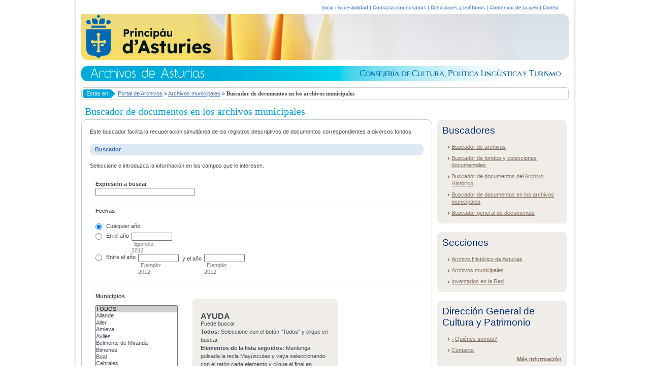

--- FILE ---
content_type: text/html;charset=UTF-8
request_url: https://archivosdeasturias.info/feaa/action/buscadores;jsessionid=4D452A711BDBA39697119E0C50E414F9?buttons%5B5%5D=newSearchMunicipales
body_size: 8851
content:
<!DOCTYPE html 
     PUBLIC "-//W3C//DTD XHTML 1.0 Strict//EN"
     "http://www.w3.org/TR/xhtml1/DTD/xhtml1-strict.dtd">

     


<html xmlns="http://www.w3.org/1999/xhtml" lang="en" xml:lang="en">
<head>
	<base href="https://archivosdeasturias.info/feaa/pages/tiles/layouts/FrontendLayout.jsp" /> 		
	<title>Archivos de Asturias - Gobierno del Principado de Asturias</title>
	




<!-- Metas -->
<meta http-equiv="Content-Type" content="text/html; charset=UTF-8"  />
<meta name="Keywords" content="Gobierno Principado Asturias, administraci&oacute;n, Asuntos sociales, Cultura, Educaci&oacute;n y formaci&oacute;n, Empleo, Infraestructuras y Equipamiento, Investigaci&oacute;n y tecnolog&iacute;a, Ocio y turismo, Salud y servicios sanitarios, Seguridad p&uacute;blica, Vivienda, Agricultura y Montes, Artesan&iacute;a y Comercio, Consumo, Econom&iacute;a y finanzas, Funci&oacute;n P&uacute;blica, Industria y Energ&iacute;a, Medio ambiente y territorio, Pesca, Relaciones exteriores" />
<meta name="description" content="P&aacute;gina web del Archivos de Asturias del Gobierno del Principado de Asturias"/>
<link type="text/html" rel="copyright" title="Informaci&oacute;n legal" href="http://www.asturias.es/portal/site/Asturias/menuitem.5a9c72704e87bc51347d83b5bb30a0a0/?vgnextoid=cab52d8a7343c010VgnVCM100000bb030a0aRCRD&amp;i18n.http.lang=es" />
<link rel="shortcut icon" type="image/x-icon" href="img/favicon.ico" />
<!-- CSS -->
<link href="../../css/estilos.css" rel="stylesheet" type="text/css" media="screen" />
<!-- Javascript -->
<script type="text/javascript" src="../scripts/jquery-1.3.1.min.js"></script>
<script type="text/javascript" src="../scripts/jquery.corner.js"></script>
<script type="text/javascript" src="../scripts/funciones.js"></script>



</head>
<body>
	<div id="contenedor">
		<!-- Cabecera de la pagina -->		
		



<div id="cabecera">
	<div id="logo">
		<p class="oculto"><a href="#contenido" accesskey="S">Saltar al contenido principal</a></p>
		<h1><a href="http://www.asturias.es" title="Acceso a la p&aacute;gina principal del Gobierno del Principado de Asturias"><img id="img_logo" src="../../images/logo_2024.svg" width="245" height="88" style="padding-top:28px; padding-left:10px;" alt="Gobierno del Principado de Asturias" /></a></h1>
	</div>
	<ul class="menu">
		<li><a href="http://www.asturias.es/portal/site/webasturias/menuitem.91cd0facbcdb17a73e2d6f77f2300030/?vgnextoid=dad56fc85c97d210VgnVCM1000002f030003RCRD&amp;vgnextchannel=dad56fc85c97d210VgnVCM1000002f030003RCRD&amp;i18n.http.lang=es" accesskey="1" title="">Inicio</a> |</li>
		<li><a href="http://www.asturias.es/portal/site/webasturias/menuitem.6551484a284313b6c366ec34f2300030/?vgnextoid=e8a327fff8a7d210VgnVCM1000002f030003RCRD&amp;i18n.http.lang=es" accesskey="2">Accesibilidad</a> |</li>
		<li><a href="http://www.asturias.es/portal/site/webasturias/menuitem.33904d969115661567814030f2300030/?vgnextoid=7dd327fff8a7d210VgnVCM1000002f030003RCRD&amp;vgnextchannel=dad56fc85c97d210VgnVCM1000002f030003RCRD&amp;i18n.http.lang=es" accesskey="3">Contacta con nosotros</a> |</li>
		<li><a href="http://www.asturias.es/portal/site/webasturias/menuitem.c0cd6fe482ebcd8485336d73f2300030/?vgnextoid=ae2427fff8a7d210VgnVCM1000002f030003RCRD&amp;vgnextchannel=dad56fc85c97d210VgnVCM1000002f030003RCRD&amp;i18n.http.lang=es" accesskey="4">Direcciones y tel&eacute;fonos</a> |</li>
		<li><a href="http://www.asturias.es/portal/site/webasturias/menuitem.e6ffd15fbbd1b0c65bbcb8f7f2300030/?vgnextoid=38f327fff8a7d210VgnVCM1000002f030003RCRD&amp;vgnextchannel=dad56fc85c97d210VgnVCM1000002f030003RCRD&amp;i18n.http.lang=es" accesskey="5">Contenido de la web</a> |</li>
		<li><a href="https://webmail.asturias.es/">Correo</a></li>
	</ul>
	
</div>	

		<!-- Idiomas -->
		



<br/>
		
	
		<div id="contenido">
			<!-- Barra de navegacion -->
			








<h2><img src="../../images/cabecera_archivos.gif" alt="Archivos de Asturias - Consejer&iacute;a de Educaci&oacute;n, Cultura y Deporte"/></h2>
<div id="miga">
	<dl>
		<dt><em><span>Est&aacute;s en</span></em></dt>
		<dd>
			<ul>
			
					<li><a href="/feaa/action/portada;jsessionid=0D2A5BC272D794244BBDF4C16C5C1A03?buttons[0]=new">Portal de Archivos</a> &raquo; </li>
					
					<li><a href="/feaa/action/municipales;jsessionid=0D2A5BC272D794244BBDF4C16C5C1A03?buttons[5]=listMunicipales">Archivos municipales</a> &raquo; </li>
					
					<li><strong>Buscador de documentos en los archivos municipales</strong></li>
					
			</ul>
		</dd>
	</dl>
</div>

	
	   		<!-- Cuerpo principal de la página -->
	   		











<script type="text/javascript" src="../scripts/buscadores.js" ></script>

<div id="central" class="columna izda buscador_a">
	<div class="caja1">
		<h3 class="titulo">Buscador de documentos en los archivos municipales</h3>
		<div class="tl"></div>
		<div class="tr"></div>
		<div class="content">
			<p class="entradilla">Este buscador facilita la recuperaci&oacute;n simult&aacute;nea de los registros descriptivos de documentos correspondientes a diversos fondos.</p>
			<h4 class="tit_round">Buscador</h4>
			<div class="busquedaavanzada">
				<p>Seleccione e introduzca la informaci&oacute;n en los campos que le interesen.</p>
				<form id="fomuavanzado" method="post" action="/feaa/action/buscadores;jsessionid=0D2A5BC272D794244BBDF4C16C5C1A03?buttons[15]=searchMunicipales" accept-charset="UTF-8">
					<fieldset class="conborde">
						<legend class="oculta_h">B&uacute;squeda por expresi&oacute;n</legend>
						<div>
							<label for="expresion" class="negrita">Expresi&oacute;n a buscar</label><br />
							<input type="text" name="expresion" value="" id="expresion" class="texto" />
						</div>
					</fieldset>
					<fieldset class="conborde">
						<legend class="negrita">Fechas</legend>
						<div>
							<div class="linea">
								<input type="radio" name="tipoFechas" value="0" checked="checked" id="rfechas_1" class="check" />
								<label for="rfechas_1">Cualquier a&ntilde;o</label>
							</div>
							<div class="linea margen_t">
								<div class="f_left">
									<input type="radio" name="tipoFechas" value="1" id="rfechas_3" class="check" />
									<label for="rfechas_3">En el</label> 
									<label for="anio0">a&ntilde;o</label>
								</div>
								<div class="cajayejemplo"><input type="text" name="anio" maxlength="4" value="" id="anio0" class="mini" /><span>Ejemplo: 2012</span></div>
							</div>
							<div class="linea separa">
								<div class="f_left">
									<input type="radio" name="tipoFechas" value="2" id="rfechas_2" class="check" />
									<label for="rfechas_2">Entre</label>
									<label for="anio1"> el a&ntilde;o</label>
								</div>
								<div class="cajayejemplo"><input type="text" name="anioInicio" maxlength="4" value="" id="anio1" class="mini" /><span>Ejemplo: 2012</span></div>
								<div class="f_left entrecajas">&nbsp; <label for="anio2">y el a&ntilde;o</label></div>
								<div class="cajayejemplo"> <input type="text" name="anioFin" maxlength="4" value="" id="anio2" class="mini" /><span>Ejemplo: 2012</span></div>
							</div>	
						</div>
					</fieldset>
					<fieldset class="conborde">
						<legend class="oculta_h">Municipios</legend>
						<div class="contmunicipios">
							<label for="munic" class="negrita">Municipios</label><br />
							<select name="municipios" multiple="multiple" id="munic" class="selecmunici"><option value="" selected="selected" style="text-transform:uppercase;">Todos</option>
								<option value="Allande">Allande</option>
<option value="Aller">Aller</option>
<option value="Amieva">Amieva</option>
<option value="Avilés">Avilés</option>
<option value="Belmonte de Miranda">Belmonte de Miranda</option>
<option value="Bimenes">Bimenes</option>
<option value="Boal">Boal</option>
<option value="Cabrales">Cabrales</option>
<option value="Cabranes">Cabranes</option>
<option value="Candamo">Candamo</option>
<option value="Cangas de Onís">Cangas de Onís</option>
<option value="Cangas del Narcea">Cangas del Narcea</option>
<option value="Caravia">Caravia</option>
<option value="Carreño">Carreño</option>
<option value="Caso">Caso</option>
<option value="Castrillón">Castrillón</option>
<option value="Castropol">Castropol</option>
<option value="Coaña">Coaña</option>
<option value="Colunga">Colunga</option>
<option value="Corvera de Asturias">Corvera de Asturias</option>
<option value="Cudillero">Cudillero</option>
<option value="Degaña">Degaña</option>
<option value="Franco (El)">Franco (El)</option>
<option value="Gijón">Gijón</option>
<option value="Gozón">Gozón</option>
<option value="Grado">Grado</option>
<option value="Grandas de Salime">Grandas de Salime</option>
<option value="Ibias">Ibias</option>
<option value="Illano">Illano</option>
<option value="Illas">Illas</option>
<option value="Langreo">Langreo</option>
<option value="Laviana">Laviana</option>
<option value="Lena">Lena</option>
<option value="Llanera">Llanera</option>
<option value="Llanes">Llanes</option>
<option value="Mieres">Mieres</option>
<option value="Morcín">Morcín</option>
<option value="Muros de Nalón">Muros de Nalón</option>
<option value="Nava">Nava</option>
<option value="Navia">Navia</option>
<option value="Noreña">Noreña</option>
<option value="Onís">Onís</option>
<option value="Oviedo">Oviedo</option>
<option value="Parres">Parres</option>
<option value="Pesoz">Pesoz</option>
<option value="Peñamellera Alta">Peñamellera Alta</option>
<option value="Peñamellera Baja">Peñamellera Baja</option>
<option value="Piloña">Piloña</option>
<option value="Ponga">Ponga</option>
<option value="Pravia">Pravia</option>
<option value="Proaza">Proaza</option>
<option value="Quirós">Quirós</option>
<option value="Regueras (Las)">Regueras (Las)</option>
<option value="Ribadedeva">Ribadedeva</option>
<option value="Ribadesella">Ribadesella</option>
<option value="Ribera de Arriba">Ribera de Arriba</option>
<option value="Riosa">Riosa</option>
<option value="Salas">Salas</option>
<option value="San Martín de Oscos">San Martín de Oscos</option>
<option value="San Martín del Rey Aurelio">San Martín del Rey Aurelio</option>
<option value="San Tirso de Abres">San Tirso de Abres</option>
<option value="Santa Eulalia de Oscos">Santa Eulalia de Oscos</option>
<option value="Santo Adriano">Santo Adriano</option>
<option value="Sariego">Sariego</option>
<option value="Siero">Siero</option>
<option value="Sobrescobio">Sobrescobio</option>
<option value="Somiedo">Somiedo</option>
<option value="Soto del Barco">Soto del Barco</option>
<option value="Tapia de Casariego">Tapia de Casariego</option>
<option value="Taramundi">Taramundi</option>
<option value="Teverga">Teverga</option>
<option value="Tineo">Tineo</option>
<option value="Valdés">Valdés</option>
<option value="Vegadeo">Vegadeo</option>
<option value="Villanueva de Oscos">Villanueva de Oscos</option>
<option value="Villaviciosa">Villaviciosa</option>
<option value="Villayón">Villayón</option>
<option value="Yernes y Tameza">Yernes y Tameza</option></select>
						</div>
						<div class="ayuda">
							<h4>AYUDA</h4>
							<p>Puede buscar:</p>
							<p><strong>Todos:</strong> Seleccione con el bot&oacute;n &quot;Todos&quot; y clique en buscar.</p>
							<p><strong>Elementos de la lista seguidos:</strong> Mantenga pulsada la tecla May&uacute;sculas y vaya seleccionando con el rat&oacute;n cada elemento y clique al final en Buscar.</p>
							<p><strong>Elementos de la lista salteados:</strong> Mantenga pulsada la tecla Control y vaya seleccionando con el rat&oacute;n cada elemento, y clique al final en Buscar.</p>
						</div>
					</fieldset>
					<fieldset>
						<legend class="oculta_h">Productor del fondo</legend>
						<p>
							<label for="tp" class="negrita">Productor del fondo</label><br />
							<select name="productorFondo" id="tp"><option value="">Seleccione una opci&oacute;n</option>
								<option value="1">Ayuntamiento</option>
<option value="2">Cámara Agraria</option>
<option value="3">Juzgado Municipal</option>
<option value=""></option>

								<option value="0">Otros</option></select>
						</p>
					</fieldset>
					<fieldset class="conborde">	
						<legend class="oculta_h">Secciones</legend>
						<div class="contmunicipios">
							<label for="seccion" class="negrita">Secciones</label><br />
							<div id="div_contenedor_select">
								<select name="secciones" multiple="multiple" id="seccion" class="selecmuniciTodo"><optgroup id="1" label="Ayuntamiento">
											
												<option title="4.2 ABASTOS Y MERCADOS" value="ABASTOS Y MERCADOS" >4.2 ABASTOS Y MERCADOS</option>
											
												<option title="2.4 CONTRATACIÓN" value="CONTRATACIÓN" >2.4 CONTRATACIÓN</option>
											
												<option title="2.5 SERVICIOS JURÍDICOS" value="SERVICIOS JURÍDICOS" >2.5 SERVICIOS JURÍDICOS</option>
											
												<option title="2.1 SECRETARÍA" value="SECRETARÍA" >2.1 SECRETARÍA</option>
											
												<option title="2.6 PATRIMONIO" value="PATRIMONIO" >2.6 PATRIMONIO</option>
											
												<option title="2.2 REGISTRO GENERAL" value="REGISTRO GENERAL" >2.2 REGISTRO GENERAL</option>
											
												<option title="2.7.2 EMPADRONAMIENTO" value="EMPADRONAMIENTO" >2.7.2 EMPADRONAMIENTO</option>
											
												<option title="2.7.3 SERVICIOS ESTADÍSTICOS" value="SERVICIOS ESTADÍSTICOS" >2.7.3 SERVICIOS ESTADÍSTICOS</option>
											
												<option title="2.7.1 JUNTA MUNICIPAL DEL CENSO DE POBLACIÓN" value="JUNTA MUNICIPAL DEL CENSO DE POBLACIÓN" >2.7.1 JUNTA MUNICIPAL DEL CENSO DE POBLACIÓN</option>
											
												<option title="2.7.5 MOVIMIENTO SOCIAL DE LA POBLACIÓN" value="MOVIMIENTO SOCIAL DE LA POBLACIÓN" >2.7.5 MOVIMIENTO SOCIAL DE LA POBLACIÓN</option>
											
												<option title="2.7.4 REGISTRO CIVIL" value="REGISTRO CIVIL" >2.7.4 REGISTRO CIVIL</option>
											
												<option title="2.8 ARCHIVO" value="ARCHIVO" >2.8 ARCHIVO</option>
											
												<option title="2.3.1 ADMINISTRACIÓN DE PERSONAL" value="ADMINISTRACIÓN DE PERSONAL" >2.3.1 ADMINISTRACIÓN DE PERSONAL</option>
											
												<option title="2.3.2 SELECCIÓN DE PERSONAL" value="SELECCIÓN DE PERSONAL" >2.3.2 SELECCIÓN DE PERSONAL</option>
											
												<option title="2.3.3 ASUNTOS MUTUALES,CLASES PASIVAS Y SEGURIDAD SOCIAL" value="ASUNTOS MUTUALES,CLASES PASIVAS Y SEGURIDAD SOCIAL" >2.3.3 ASUNTOS MUTUALES,CLASES PASIVAS Y SEGURIDAD SOCIAL</option>
											
												<option title="2.3.4 COMISIÓN MUNICIPAL DE AYUDA FAMILIAR" value="COMISIÓN MUNICIPAL DE AYUDA FAMILIAR" >2.3.4 COMISIÓN MUNICIPAL DE AYUDA FAMILIAR</option>
											
												<option title="2.3.5 RELACIONES LABORALES" value="RELACIONES LABORALES" >2.3.5 RELACIONES LABORALES</option>
											
												<option title="2.3.1 ADMINISTRACIÓN DE PERSONAL" value="ADMINISTRACIÓN DE PERSONAL" >2.3.1 ADMINISTRACIÓN DE PERSONAL</option>
											
												<option title="9.4 FINANCIACIÓN" value="FINANCIACIÓN" >9.4 FINANCIACIÓN</option>
											
												<option title="9.5.2 CAJA" value="CAJA" >9.5.2 CAJA</option>
											
												<option title="9.5.1 RECAUDACIÓN" value="RECAUDACIÓN" >9.5.1 RECAUDACIÓN</option>
											
												<option title="9.5.3 CUENTAS BANCARIAS" value="CUENTAS BANCARIAS" >9.5.3 CUENTAS BANCARIAS</option>
											
												<option title="9.3 TRIBUTACIÓN" value="TRIBUTACIÓN" >9.3 TRIBUTACIÓN</option>
											
												<option title="9.1 JUNTAS ECONÓMICAS MUNICIPALES" value="JUNTAS ECONÓMICAS MUNICIPALES" >9.1 JUNTAS ECONÓMICAS MUNICIPALES</option>
											
												<option title="9.2.1 PRESUPUESTOS" value="PRESUPUESTOS" >9.2.1 PRESUPUESTOS</option>
											
												<option title="7.1 AGRICULTURA Y GANADERÍA" value="AGRICULTURA Y GANADERÍA" >7.1 AGRICULTURA Y GANADERÍA</option>
											
												<option title="4.8 AGUA Y ALCANTARILLADO" value="AGUA Y ALCANTARILLADO" >4.8 AGUA Y ALCANTARILLADO</option>
											
												<option title="1.2.1 SECRETARÍA DE ALCALDÍA" value="SECRETARÍA DE ALCALDÍA" >1.2.1 SECRETARÍA DE ALCALDÍA</option>
											
												<option title="1.2.2 ALCALDE COMO DELEGADO GUBERNATIVO" value="ALCALDE COMO DELEGADO GUBERNATIVO" >1.2.2 ALCALDE COMO DELEGADO GUBERNATIVO</option>
											
												<option title="1.2.3 JUSTICIA MUNICIPAL" value="JUSTICIA MUNICIPAL" >1.2.3 JUSTICIA MUNICIPAL</option>
											
												<option title="1.2.4 COMUNICACIÓN Y PROTOCOLO" value="COMUNICACIÓN Y PROTOCOLO" >1.2.4 COMUNICACIÓN Y PROTOCOLO</option>
											
												<option title="1.2.5 DELEGADOS DE ALCALDÍA" value="DELEGADOS DE ALCALDÍA" >1.2.5 DELEGADOS DE ALCALDÍA</option>
											
												<option title="1.2.2 ALCALDE COMO DELEGADO GUBERNATIVO" value="ALCALDE COMO DELEGADO GUBERNATIVO" >1.2.2 ALCALDE COMO DELEGADO GUBERNATIVO</option>
											
												<option title="4.9 ALUMBRADO PÚBLICO" value="ALUMBRADO PÚBLICO" >4.9 ALUMBRADO PÚBLICO</option>
											
												<option title="2.8 ARCHIVO" value="ARCHIVO" >2.8 ARCHIVO</option>
											
												<option title="2.3.3 ASUNTOS MUTUALES,CLASES PASIVAS Y SEGURIDAD SOCIAL" value="ASUNTOS MUTUALES,CLASES PASIVAS Y SEGURIDAD SOCIAL" >2.3.3 ASUNTOS MUTUALES,CLASES PASIVAS Y SEGURIDAD SOCIAL</option>
											
												<option title="6.2.4 BANDA MUNICIPAL DE MÚSICA" value="BANDA MUNICIPAL DE MÚSICA" >6.2.4 BANDA MUNICIPAL DE MÚSICA</option>
											
												<option title="6.1.4 BECAS Y AYUDAS" value="BECAS Y AYUDAS" >6.1.4 BECAS Y AYUDAS</option>
											
												<option title="5.2 BENEFICENCIA Y ASISTENCIA SOCIAL" value="BENEFICENCIA Y ASISTENCIA SOCIAL" >5.2 BENEFICENCIA Y ASISTENCIA SOCIAL</option>
											
												<option title="9.5.2 CAJA" value="CAJA" >9.5.2 CAJA</option>
											
												<option title="7.3 CAZA Y PESCA" value="CAZA Y PESCA" >7.3 CAZA Y PESCA</option>
											
												<option title="4.5 CEMENTERIO" value="CEMENTERIO" >4.5 CEMENTERIO</option>
											
												<option title="6.2.2 CENTROS CULTURALES" value="CENTROS CULTURALES" >6.2.2 CENTROS CULTURALES</option>
											
												<option title="6.3.2 CENTROS DEPORTIVOS" value="CENTROS DEPORTIVOS" >6.3.2 CENTROS DEPORTIVOS</option>
											
												<option title="1.3 COMISIONES DE GOBIERNO" value="COMISIONES DE GOBIERNO" >1.3 COMISIONES DE GOBIERNO</option>
											
												<option title="1.4 COMISIONES INFORMATIVAS Y ESPECIALES" value="COMISIONES INFORMATIVAS Y ESPECIALES" >1.4 COMISIONES INFORMATIVAS Y ESPECIALES</option>
											
												<option title="2.3.4 COMISIÓN MUNICIPAL DE AYUDA FAMILIAR" value="COMISIÓN MUNICIPAL DE AYUDA FAMILIAR" >2.3.4 COMISIÓN MUNICIPAL DE AYUDA FAMILIAR</option>
											
												<option title="1.4 COMISIÓN MUNICIPAL PERMANENTE" value="COMISIÓN MUNICIPAL PERMANENTE" >1.4 COMISIÓN MUNICIPAL PERMANENTE</option>
											
												<option title="1.2.4 COMUNICACIÓN Y PROTOCOLO" value="COMUNICACIÓN Y PROTOCOLO" >1.2.4 COMUNICACIÓN Y PROTOCOLO</option>
											
												<option title="1.1 CONCEJO/AYUNTAMIENTO PLENO" value="CONCEJO/AYUNTAMIENTO PLENO" >1.1 CONCEJO/AYUNTAMIENTO PLENO</option>
											
												<option title="2.4 CONTRATACIÓN" value="CONTRATACIÓN" >2.4 CONTRATACIÓN</option>
											
												<option title="4.10 CORREOS Y TELECOMUNICACIONES" value="CORREOS Y TELECOMUNICACIONES" >4.10 CORREOS Y TELECOMUNICACIONES</option>
											
												<option title="9.5.3 CUENTAS BANCARIAS" value="CUENTAS BANCARIAS" >9.5.3 CUENTAS BANCARIAS</option>
											
												<option title="6.2.4 BANDA MUNICIPAL DE MÚSICA" value="BANDA MUNICIPAL DE MÚSICA" >6.2.4 BANDA MUNICIPAL DE MÚSICA</option>
											
												<option title="6.2.1 SERVICIOS CULTURALES" value="SERVICIOS CULTURALES" >6.2.1 SERVICIOS CULTURALES</option>
											
												<option title="6.2.2 CENTROS CULTURALES" value="CENTROS CULTURALES" >6.2.2 CENTROS CULTURALES</option>
											
												<option title="6.2.3 FESTEJOS" value="FESTEJOS" >6.2.3 FESTEJOS</option>
											
												<option title="1.2.5 DELEGADOS DE ALCALDÍA" value="DELEGADOS DE ALCALDÍA" >1.2.5 DELEGADOS DE ALCALDÍA</option>
											
												<option title="6.3.1 SERVICIOS DEPORTIVOS" value="SERVICIOS DEPORTIVOS" >6.3.1 SERVICIOS DEPORTIVOS</option>
											
												<option title="6.3.2 CENTROS DEPORTIVOS" value="CENTROS DEPORTIVOS" >6.3.2 CENTROS DEPORTIVOS</option>
											
												<option title="3.3 DISCIPLINA URBANÍSTICA" value="DISCIPLINA URBANÍSTICA" >3.3 DISCIPLINA URBANÍSTICA</option>
											
												<option title="6.1.1 JUNTA MUNICIPAL DE ENSEÑANZA" value="JUNTA MUNICIPAL DE ENSEÑANZA" >6.1.1 JUNTA MUNICIPAL DE ENSEÑANZA</option>
											
												<option title="6.1.2 SERVICIOS EDUCATIVOS" value="SERVICIOS EDUCATIVOS" >6.1.2 SERVICIOS EDUCATIVOS</option>
											
												<option title="6.1.3 PERSONAL DOCENTE" value="PERSONAL DOCENTE" >6.1.3 PERSONAL DOCENTE</option>
											
												<option title="6.1.4 BECAS Y AYUDAS" value="BECAS Y AYUDAS" >6.1.4 BECAS Y AYUDAS</option>
											
												<option title="6.2.4 BANDA MUNICIPAL DE MÚSICA" value="BANDA MUNICIPAL DE MÚSICA" >6.2.4 BANDA MUNICIPAL DE MÚSICA</option>
											
												<option title="6.2.1 SERVICIOS CULTURALES" value="SERVICIOS CULTURALES" >6.2.1 SERVICIOS CULTURALES</option>
											
												<option title="6.2.2 CENTROS CULTURALES" value="CENTROS CULTURALES" >6.2.2 CENTROS CULTURALES</option>
											
												<option title="6.2.3 FESTEJOS" value="FESTEJOS" >6.2.3 FESTEJOS</option>
											
												<option title="6.3.1 SERVICIOS DEPORTIVOS" value="SERVICIOS DEPORTIVOS" >6.3.1 SERVICIOS DEPORTIVOS</option>
											
												<option title="6.3.2 CENTROS DEPORTIVOS" value="CENTROS DEPORTIVOS" >6.3.2 CENTROS DEPORTIVOS</option>
											
												<option title="6.1.1 JUNTA MUNICIPAL DE ENSEÑANZA" value="JUNTA MUNICIPAL DE ENSEÑANZA" >6.1.1 JUNTA MUNICIPAL DE ENSEÑANZA</option>
											
												<option title="6.1.2 SERVICIOS EDUCATIVOS" value="SERVICIOS EDUCATIVOS" >6.1.2 SERVICIOS EDUCATIVOS</option>
											
												<option title="6.1.3 PERSONAL DOCENTE" value="PERSONAL DOCENTE" >6.1.3 PERSONAL DOCENTE</option>
											
												<option title="6.1.4 BECAS Y AYUDAS" value="BECAS Y AYUDAS" >6.1.4 BECAS Y AYUDAS</option>
											
												<option title="8.2 ELECCIONES" value="ELECCIONES" >8.2 ELECCIONES</option>
											
												<option title="2.7.2 EMPADRONAMIENTO" value="EMPADRONAMIENTO" >2.7.2 EMPADRONAMIENTO</option>
											
												<option title="1.5 ENTIDADES LOCALES MENORES" value="ENTIDADES LOCALES MENORES" >1.5 ENTIDADES LOCALES MENORES</option>
											
												<option title="6.2.3 FESTEJOS" value="FESTEJOS" >6.2.3 FESTEJOS</option>
											
												<option title="9.4 FINANCIACIÓN" value="FINANCIACIÓN" >9.4 FINANCIACIÓN</option>
											
												<option title="5.3 FUNDACIONES BENÉFICAS Y ASISTENCIALES" value="FUNDACIONES BENÉFICAS Y ASISTENCIALES" >5.3 FUNDACIONES BENÉFICAS Y ASISTENCIALES</option>
											
												<option title="9.2.1 PRESUPUESTOS" value="PRESUPUESTOS" >9.2.1 PRESUPUESTOS</option>
											
												<option title="6.1.1 JUNTA MUNICIPAL DE ENSEÑANZA" value="JUNTA MUNICIPAL DE ENSEÑANZA" >6.1.1 JUNTA MUNICIPAL DE ENSEÑANZA</option>
											
												<option title="2.7.1 JUNTA MUNICIPAL DEL CENSO DE POBLACIÓN" value="JUNTA MUNICIPAL DEL CENSO DE POBLACIÓN" >2.7.1 JUNTA MUNICIPAL DEL CENSO DE POBLACIÓN</option>
											
												<option title="5.1.1 JUNTA MUNICIPAL DE SANIDAD" value="JUNTA MUNICIPAL DE SANIDAD" >5.1.1 JUNTA MUNICIPAL DE SANIDAD</option>
											
												<option title="9.1 JUNTAS ECONÓMICAS MUNICIPALES" value="JUNTAS ECONÓMICAS MUNICIPALES" >9.1 JUNTAS ECONÓMICAS MUNICIPALES</option>
											
												<option title="1.2.3 JUSTICIA MUNICIPAL" value="JUSTICIA MUNICIPAL" >1.2.3 JUSTICIA MUNICIPAL</option>
											
												<option title="4.4.2 LIMPIEZA DE VÍAS PÚBLICAS" value="LIMPIEZA DE VÍAS PÚBLICAS" >4.4.2 LIMPIEZA DE VÍAS PÚBLICAS</option>
											
												<option title="4.3 MATADERO" value="MATADERO" >4.3 MATADERO</option>
											
												<option title="7.4 MINERÍA E INDUSTRIA" value="MINERÍA E INDUSTRIA" >7.4 MINERÍA E INDUSTRIA</option>
											
												<option title="7.2 MONTES" value="MONTES" >7.2 MONTES</option>
											
												<option title="2.7.5 MOVIMIENTO SOCIAL DE LA POBLACIÓN" value="MOVIMIENTO SOCIAL DE LA POBLACIÓN" >2.7.5 MOVIMIENTO SOCIAL DE LA POBLACIÓN</option>
											
												<option title="3.2 OBRAS MUNICIPALES" value="OBRAS MUNICIPALES" >3.2 OBRAS MUNICIPALES</option>
											
												<option title="3.1.1 PLANES MUNICIPALES" value="PLANES MUNICIPALES" >3.1.1 PLANES MUNICIPALES</option>
											
												<option title="3.1.2 PLANES SUPRAMUNICIPALES" value="PLANES SUPRAMUNICIPALES" >3.1.2 PLANES SUPRAMUNICIPALES</option>
											
												<option title="3.2 OBRAS MUNICIPALES" value="OBRAS MUNICIPALES" >3.2 OBRAS MUNICIPALES</option>
											
												<option title="3.3 DISCIPLINA URBANÍSTICA" value="DISCIPLINA URBANÍSTICA" >3.3 DISCIPLINA URBANÍSTICA</option>
											
												<option title="4.6.1 POLICÍA MUNICIPAL" value="POLICÍA MUNICIPAL" >4.6.1 POLICÍA MUNICIPAL</option>
											
												<option title="4.6.2 SERVICIO CONTRA INCENDIOS" value="SERVICIO CONTRA INCENDIOS" >4.6.2 SERVICIO CONTRA INCENDIOS</option>
											
												<option title="4.6.3 PROTECCIÓN CIVIL" value="PROTECCIÓN CIVIL" >4.6.3 PROTECCIÓN CIVIL</option>
											
												<option title="1.5 ENTIDADES LOCALES MENORES" value="ENTIDADES LOCALES MENORES" >1.5 ENTIDADES LOCALES MENORES</option>
											
												<option title="1.1 CONCEJO/AYUNTAMIENTO PLENO" value="CONCEJO/AYUNTAMIENTO PLENO" >1.1 CONCEJO/AYUNTAMIENTO PLENO</option>
											
												<option title="1.2.1 SECRETARÍA DE ALCALDÍA" value="SECRETARÍA DE ALCALDÍA" >1.2.1 SECRETARÍA DE ALCALDÍA</option>
											
												<option title="1.2.2 ALCALDE COMO DELEGADO GUBERNATIVO" value="ALCALDE COMO DELEGADO GUBERNATIVO" >1.2.2 ALCALDE COMO DELEGADO GUBERNATIVO</option>
											
												<option title="1.2.3 JUSTICIA MUNICIPAL" value="JUSTICIA MUNICIPAL" >1.2.3 JUSTICIA MUNICIPAL</option>
											
												<option title="1.2.4 COMUNICACIÓN Y PROTOCOLO" value="COMUNICACIÓN Y PROTOCOLO" >1.2.4 COMUNICACIÓN Y PROTOCOLO</option>
											
												<option title="1.2.5 DELEGADOS DE ALCALDÍA" value="DELEGADOS DE ALCALDÍA" >1.2.5 DELEGADOS DE ALCALDÍA</option>
											
												<option title="1.3 COMISIONES DE GOBIERNO" value="COMISIONES DE GOBIERNO" >1.3 COMISIONES DE GOBIERNO</option>
											
												<option title="1.4 COMISIÓN MUNICIPAL PERMANENTE" value="COMISIÓN MUNICIPAL PERMANENTE" >1.4 COMISIÓN MUNICIPAL PERMANENTE</option>
											
												<option title="1.4 COMISIONES INFORMATIVAS Y ESPECIALES" value="COMISIONES INFORMATIVAS Y ESPECIALES" >1.4 COMISIONES INFORMATIVAS Y ESPECIALES</option>
											
												<option title="2.6 PATRIMONIO" value="PATRIMONIO" >2.6 PATRIMONIO</option>
											
												<option title="2.3.1 ADMINISTRACIÓN DE PERSONAL" value="ADMINISTRACIÓN DE PERSONAL" >2.3.1 ADMINISTRACIÓN DE PERSONAL</option>
											
												<option title="2.3.2 SELECCIÓN DE PERSONAL" value="SELECCIÓN DE PERSONAL" >2.3.2 SELECCIÓN DE PERSONAL</option>
											
												<option title="2.3.3 ASUNTOS MUTUALES,CLASES PASIVAS Y SEGURIDAD SOCIAL" value="ASUNTOS MUTUALES,CLASES PASIVAS Y SEGURIDAD SOCIAL" >2.3.3 ASUNTOS MUTUALES,CLASES PASIVAS Y SEGURIDAD SOCIAL</option>
											
												<option title="2.3.4 COMISIÓN MUNICIPAL DE AYUDA FAMILIAR" value="COMISIÓN MUNICIPAL DE AYUDA FAMILIAR" >2.3.4 COMISIÓN MUNICIPAL DE AYUDA FAMILIAR</option>
											
												<option title="2.3.5 RELACIONES LABORALES" value="RELACIONES LABORALES" >2.3.5 RELACIONES LABORALES</option>
											
												<option title="6.1.3 PERSONAL DOCENTE" value="PERSONAL DOCENTE" >6.1.3 PERSONAL DOCENTE</option>
											
												<option title="3.1.1 PLANES MUNICIPALES" value="PLANES MUNICIPALES" >3.1.1 PLANES MUNICIPALES</option>
											
												<option title="3.1.2 PLANES SUPRAMUNICIPALES" value="PLANES SUPRAMUNICIPALES" >3.1.2 PLANES SUPRAMUNICIPALES</option>
											
												<option title="3.1.1 PLANES MUNICIPALES" value="PLANES MUNICIPALES" >3.1.1 PLANES MUNICIPALES</option>
											
												<option title="3.1.2 PLANES SUPRAMUNICIPALES" value="PLANES SUPRAMUNICIPALES" >3.1.2 PLANES SUPRAMUNICIPALES</option>
											
												<option title="2.7.2 EMPADRONAMIENTO" value="EMPADRONAMIENTO" >2.7.2 EMPADRONAMIENTO</option>
											
												<option title="2.7.3 SERVICIOS ESTADÍSTICOS" value="SERVICIOS ESTADÍSTICOS" >2.7.3 SERVICIOS ESTADÍSTICOS</option>
											
												<option title="2.7.1 JUNTA MUNICIPAL DEL CENSO DE POBLACIÓN" value="JUNTA MUNICIPAL DEL CENSO DE POBLACIÓN" >2.7.1 JUNTA MUNICIPAL DEL CENSO DE POBLACIÓN</option>
											
												<option title="2.7.5 MOVIMIENTO SOCIAL DE LA POBLACIÓN" value="MOVIMIENTO SOCIAL DE LA POBLACIÓN" >2.7.5 MOVIMIENTO SOCIAL DE LA POBLACIÓN</option>
											
												<option title="2.7.4 REGISTRO CIVIL" value="REGISTRO CIVIL" >2.7.4 REGISTRO CIVIL</option>
											
												<option title="4.6.1 POLICÍA MUNICIPAL" value="POLICÍA MUNICIPAL" >4.6.1 POLICÍA MUNICIPAL</option>
											
												<option title="4.1 PÓSITO" value="PÓSITO" >4.1 PÓSITO</option>
											
												<option title="9.2.1 PRESUPUESTOS" value="PRESUPUESTOS" >9.2.1 PRESUPUESTOS</option>
											
												<option title="4.6.3 PROTECCIÓN CIVIL" value="PROTECCIÓN CIVIL" >4.6.3 PROTECCIÓN CIVIL</option>
											
												<option title="4.4.1 PROTECCIÓN DEL MEDIO AMBIENTE" value="PROTECCIÓN DEL MEDIO AMBIENTE" >4.4.1 PROTECCIÓN DEL MEDIO AMBIENTE</option>
											
												<option title="8.1 QUINTAS Y MILICIAS" value="QUINTAS Y MILICIAS" >8.1 QUINTAS Y MILICIAS</option>
											
												<option title="9.5.1 RECAUDACIÓN" value="RECAUDACIÓN" >9.5.1 RECAUDACIÓN</option>
											
												<option title="4.4.3 RECOGIDA Y TRATAMIENTO DE BASURAS" value="RECOGIDA Y TRATAMIENTO DE BASURAS" >4.4.3 RECOGIDA Y TRATAMIENTO DE BASURAS</option>
											
												<option title="2.7.4 REGISTRO CIVIL" value="REGISTRO CIVIL" >2.7.4 REGISTRO CIVIL</option>
											
												<option title="2.2 REGISTRO GENERAL" value="REGISTRO GENERAL" >2.2 REGISTRO GENERAL</option>
											
												<option title="2.3.5 RELACIONES LABORALES" value="RELACIONES LABORALES" >2.3.5 RELACIONES LABORALES</option>
											
												<option title="4.4.1 PROTECCIÓN DEL MEDIO AMBIENTE" value="PROTECCIÓN DEL MEDIO AMBIENTE" >4.4.1 PROTECCIÓN DEL MEDIO AMBIENTE</option>
											
												<option title="4.4.2 LIMPIEZA DE VÍAS PÚBLICAS" value="LIMPIEZA DE VÍAS PÚBLICAS" >4.4.2 LIMPIEZA DE VÍAS PÚBLICAS</option>
											
												<option title="4.4.3 RECOGIDA Y TRATAMIENTO DE BASURAS" value="RECOGIDA Y TRATAMIENTO DE BASURAS" >4.4.3 RECOGIDA Y TRATAMIENTO DE BASURAS</option>
											
												<option title="5.1.2 SANITARIOS LOCALES" value="SANITARIOS LOCALES" >5.1.2 SANITARIOS LOCALES</option>
											
												<option title="5.1.3 SERVICIOS SANITARIOS" value="SERVICIOS SANITARIOS" >5.1.3 SERVICIOS SANITARIOS</option>
											
												<option title="5.1.1 JUNTA MUNICIPAL DE SANIDAD" value="JUNTA MUNICIPAL DE SANIDAD" >5.1.1 JUNTA MUNICIPAL DE SANIDAD</option>
											
												<option title="5.1.4 SERVICIOS VETERINARIOS" value="SERVICIOS VETERINARIOS" >5.1.4 SERVICIOS VETERINARIOS</option>
											
												<option title="5.1.2 SANITARIOS LOCALES" value="SANITARIOS LOCALES" >5.1.2 SANITARIOS LOCALES</option>
											
												<option title="5.1.3 SERVICIOS SANITARIOS" value="SERVICIOS SANITARIOS" >5.1.3 SERVICIOS SANITARIOS</option>
											
												<option title="5.1.1 JUNTA MUNICIPAL DE SANIDAD" value="JUNTA MUNICIPAL DE SANIDAD" >5.1.1 JUNTA MUNICIPAL DE SANIDAD</option>
											
												<option title="5.1.4 SERVICIOS VETERINARIOS" value="SERVICIOS VETERINARIOS" >5.1.4 SERVICIOS VETERINARIOS</option>
											
												<option title="5.2 BENEFICENCIA Y ASISTENCIA SOCIAL" value="BENEFICENCIA Y ASISTENCIA SOCIAL" >5.2 BENEFICENCIA Y ASISTENCIA SOCIAL</option>
											
												<option title="5.3 FUNDACIONES BENÉFICAS Y ASISTENCIALES" value="FUNDACIONES BENÉFICAS Y ASISTENCIALES" >5.3 FUNDACIONES BENÉFICAS Y ASISTENCIALES</option>
											
												<option title="5.1.2 SANITARIOS LOCALES" value="SANITARIOS LOCALES" >5.1.2 SANITARIOS LOCALES</option>
											
												<option title="2.1 SECRETARÍA" value="SECRETARÍA" >2.1 SECRETARÍA</option>
											
												<option title="1.2.1 SECRETARÍA DE ALCALDÍA" value="SECRETARÍA DE ALCALDÍA" >1.2.1 SECRETARÍA DE ALCALDÍA</option>
											
												<option title="2.3.2 SELECCIÓN DE PERSONAL" value="SELECCIÓN DE PERSONAL" >2.3.2 SELECCIÓN DE PERSONAL</option>
											
												<option title="4.6.2 SERVICIO CONTRA INCENDIOS" value="SERVICIO CONTRA INCENDIOS" >4.6.2 SERVICIO CONTRA INCENDIOS</option>
											
												<option title="7.1 AGRICULTURA Y GANADERÍA" value="AGRICULTURA Y GANADERÍA" >7.1 AGRICULTURA Y GANADERÍA</option>
											
												<option title="7.2 MONTES" value="MONTES" >7.2 MONTES</option>
											
												<option title="7.3 CAZA Y PESCA" value="CAZA Y PESCA" >7.3 CAZA Y PESCA</option>
											
												<option title="7.4 MINERÍA E INDUSTRIA" value="MINERÍA E INDUSTRIA" >7.4 MINERÍA E INDUSTRIA</option>
											
												<option title="7.5 TURISMO" value="TURISMO" >7.5 TURISMO</option>
											
												<option title="7.6 TRABAJO" value="TRABAJO" >7.6 TRABAJO</option>
											
												<option title="8.1 QUINTAS Y MILICIAS" value="QUINTAS Y MILICIAS" >8.1 QUINTAS Y MILICIAS</option>
											
												<option title="8.2 ELECCIONES" value="ELECCIONES" >8.2 ELECCIONES</option>
											
												<option title="6.2.1 SERVICIOS CULTURALES" value="SERVICIOS CULTURALES" >6.2.1 SERVICIOS CULTURALES</option>
											
												<option title="6.3.1 SERVICIOS DEPORTIVOS" value="SERVICIOS DEPORTIVOS" >6.3.1 SERVICIOS DEPORTIVOS</option>
											
												<option title="6.1.2 SERVICIOS EDUCATIVOS" value="SERVICIOS EDUCATIVOS" >6.1.2 SERVICIOS EDUCATIVOS</option>
											
												<option title="2.7.3 SERVICIOS ESTADÍSTICOS" value="SERVICIOS ESTADÍSTICOS" >2.7.3 SERVICIOS ESTADÍSTICOS</option>
											
												<option title="2.5 SERVICIOS JURÍDICOS" value="SERVICIOS JURÍDICOS" >2.5 SERVICIOS JURÍDICOS</option>
											
												<option title="4.6.1 POLICÍA MUNICIPAL" value="POLICÍA MUNICIPAL" >4.6.1 POLICÍA MUNICIPAL</option>
											
												<option title="4.6.2 SERVICIO CONTRA INCENDIOS" value="SERVICIO CONTRA INCENDIOS" >4.6.2 SERVICIO CONTRA INCENDIOS</option>
											
												<option title="4.6.3 PROTECCIÓN CIVIL" value="PROTECCIÓN CIVIL" >4.6.3 PROTECCIÓN CIVIL</option>
											
												<option title="4.7 TRÁFICO Y TRANSPORTES" value="TRÁFICO Y TRANSPORTES" >4.7 TRÁFICO Y TRANSPORTES</option>
											
												<option title="4.9 ALUMBRADO PÚBLICO" value="ALUMBRADO PÚBLICO" >4.9 ALUMBRADO PÚBLICO</option>
											
												<option title="4.8 AGUA Y ALCANTARILLADO" value="AGUA Y ALCANTARILLADO" >4.8 AGUA Y ALCANTARILLADO</option>
											
												<option title="4.1 PÓSITO" value="PÓSITO" >4.1 PÓSITO</option>
											
												<option title="4.2 ABASTOS Y MERCADOS" value="ABASTOS Y MERCADOS" >4.2 ABASTOS Y MERCADOS</option>
											
												<option title="4.10 CORREOS Y TELECOMUNICACIONES" value="CORREOS Y TELECOMUNICACIONES" >4.10 CORREOS Y TELECOMUNICACIONES</option>
											
												<option title="4.3 MATADERO" value="MATADERO" >4.3 MATADERO</option>
											
												<option title="4.4.1 PROTECCIÓN DEL MEDIO AMBIENTE" value="PROTECCIÓN DEL MEDIO AMBIENTE" >4.4.1 PROTECCIÓN DEL MEDIO AMBIENTE</option>
											
												<option title="4.4.2 LIMPIEZA DE VÍAS PÚBLICAS" value="LIMPIEZA DE VÍAS PÚBLICAS" >4.4.2 LIMPIEZA DE VÍAS PÚBLICAS</option>
											
												<option title="4.4.3 RECOGIDA Y TRATAMIENTO DE BASURAS" value="RECOGIDA Y TRATAMIENTO DE BASURAS" >4.4.3 RECOGIDA Y TRATAMIENTO DE BASURAS</option>
											
												<option title="4.5 CEMENTERIO" value="CEMENTERIO" >4.5 CEMENTERIO</option>
											
												<option title="5.1.3 SERVICIOS SANITARIOS" value="SERVICIOS SANITARIOS" >5.1.3 SERVICIOS SANITARIOS</option>
											
												<option title="5.1.4 SERVICIOS VETERINARIOS" value="SERVICIOS VETERINARIOS" >5.1.4 SERVICIOS VETERINARIOS</option>
											
												<option title="9.5.2 CAJA" value="CAJA" >9.5.2 CAJA</option>
											
												<option title="9.5.1 RECAUDACIÓN" value="RECAUDACIÓN" >9.5.1 RECAUDACIÓN</option>
											
												<option title="9.5.3 CUENTAS BANCARIAS" value="CUENTAS BANCARIAS" >9.5.3 CUENTAS BANCARIAS</option>
											
												<option title="7.6 TRABAJO" value="TRABAJO" >7.6 TRABAJO</option>
											
												<option title="4.7 TRÁFICO Y TRANSPORTES" value="TRÁFICO Y TRANSPORTES" >4.7 TRÁFICO Y TRANSPORTES</option>
											
												<option title="9.3 TRIBUTACIÓN" value="TRIBUTACIÓN" >9.3 TRIBUTACIÓN</option>
											
												<option title="7.5 TURISMO" value="TURISMO" >7.5 TURISMO</option>
											
										</optgroup>
									
										<optgroup id="2" label="Cámara Agraria">
											
										</optgroup>
									
										<optgroup id="3" label="Juzgado Municipal">
											
												<option title="2.1 JURISDICCIÓN CONTENCIOSA" value="JURISDICCIÓN CONTENCIOSA" >2.1 JURISDICCIÓN CONTENCIOSA</option>
											
												<option title="2.2 JURISDICCIÓN VOLUNTARIA" value="JURISDICCIÓN VOLUNTARIA" >2.2 JURISDICCIÓN VOLUNTARIA</option>
											
												<option title="3 ASUNTOS PENALES" value="ASUNTOS PENALES" >3 ASUNTOS PENALES</option>
											
												<option title="5 AUXILIO JUDICIAL" value="AUXILIO JUDICIAL" >5 AUXILIO JUDICIAL</option>
											
												<option title="1 GOBIERNO Y RÉGIMEN INTERIOR" value="GOBIERNO Y RÉGIMEN INTERIOR" >1 GOBIERNO Y RÉGIMEN INTERIOR</option>
											
												<option title="4 INCIDENTES" value="INCIDENTES" >4 INCIDENTES</option>
											
												<option title="2.1 JURISDICCIÓN CONTENCIOSA" value="JURISDICCIÓN CONTENCIOSA" >2.1 JURISDICCIÓN CONTENCIOSA</option>
											
												<option title="2.2 JURISDICCIÓN VOLUNTARIA" value="JURISDICCIÓN VOLUNTARIA" >2.2 JURISDICCIÓN VOLUNTARIA</option>
											
												<option title="6 REGISTRO CIVIL" value="REGISTRO CIVIL" >6 REGISTRO CIVIL</option>
											
										</optgroup>
									
										<optgroup id="null" label="null">
											
										</optgroup></select>
							</div>
						</div>
					</fieldset>
					<fieldset>
						<input type="checkbox" name="limite" value="on" id="limite" class="check" />
						<label for="limite">Mostrar s&oacute;lo los 100 primeros resultados</label>
					</fieldset>
					<div class="botonera">
						<input type="image" name="" src="../../images/btn_buscar.gif" alt="Buscar" />
					</div>
				</form>
			</div>
		</div>
		<div class="bl"></div>
		<div class="br"></div>
	</div>
</div>

<script type="text/javascript">
	fnBGeneral.literalNoFondos = "No se han encontrado secciones para el Productor del Fondo";
	fnBGeneral.idSelectFondos = "seccion";
	fnBGeneral.idSelectTiposFondo = "tp";
	$(document).ready(fnBGeneral.init);
</script>
														      
					    
			<!-- Parte lateral -->
			




<div class="columna dcha" id="dcha">
	<div class="bloque">
		<h3 class="titulo">Buscadores</h3>
		<ul class="vinyeta">
			<li><a href="/feaa/action/buscadores;jsessionid=0D2A5BC272D794244BBDF4C16C5C1A03?buttons[0]=newSearchArchivos">Buscador de archivos</a></li>
			<li><a href="/feaa/action/buscadores;jsessionid=0D2A5BC272D794244BBDF4C16C5C1A03?buttons[1]=newSearchFondos">Buscador de fondos y colecciones documentales</a></li>
			<li><a href="/feaa/action/buscadores;jsessionid=0D2A5BC272D794244BBDF4C16C5C1A03?buttons[3]=newSearchHistorico">Buscador de documentos del Archivo Hist&oacute;rico</a></li>
			<li><a href="/feaa/action/buscadores;jsessionid=0D2A5BC272D794244BBDF4C16C5C1A03?buttons[5]=newSearchMunicipales">Buscador de documentos en los archivos municipales</a></li>
			<li><a href="/feaa/action/buscadores;jsessionid=0D2A5BC272D794244BBDF4C16C5C1A03?buttons[4]=newSearchInventario">Buscador general de documentos</a></li>
		</ul>
	</div>	
	<div class="bloque">
		<h3 class="titulo">Secciones</h3>
		<ul class="vinyeta">
			<li><a href="/feaa/action/historico;jsessionid=0D2A5BC272D794244BBDF4C16C5C1A03?buttons[4]=listHistorico">Archivo Hist&oacute;rico de Asturias</a></li>
			<li><a href="/feaa/action/municipales;jsessionid=0D2A5BC272D794244BBDF4C16C5C1A03?buttons[5]=listMunicipales">Archivos municipales</a></li>
			<li><a href="/feaa/action/inventarios;jsessionid=0D2A5BC272D794244BBDF4C16C5C1A03?buttons[6]=listInventarios">Inventarios en la Red</a></li>
		</ul>
	</div>	
	<div class="bloque">
		<h3 class="titulo">Direcci&oacute;n General de Cultura y Patrimonio</h3>
		<ul class="vinyeta">
			<li><a href="../../../action/detalle?buttons[0]=loadDetailArticle&amp;tipo=6&amp;idTipo=7">&iquest;Qui&eacute;nes somos?</a></li>	
			<li><a href="../../../action/detalle?buttons[0]=loadDetailArticle&amp;tipo=6&amp;idTipo=8">Contacto</a></li>	
		</ul>
		<p class="a_right"><a href="/feaa/action/direccionGeneral;jsessionid=0D2A5BC272D794244BBDF4C16C5C1A03" class="negrita" title="M&aacute;s informaci&oacute;n sobre Direcci&oacute;n General de Cultura y Patrimonio">M&aacute;s informaci&oacute;n</a></p>
	</div>
</div>    	
	
	   		<!-- Pie de página -->
	   		

   


<div id="pie">
	<h3 class="oculto">Informaci&oacute;n sobre el documento</h3>
	<address>&copy;2012, Gobierno del Principado de Asturias</address>
		<ul>
			<li>
				<!--<a href="/feaa/action/avisolegal;jsessionid=0D2A5BC272D794244BBDF4C16C5C1A03" title="Aviso Legal y Responsabilidad">Aviso Legal y Responsabilidad</a>-->
				<a href="http://www.asturias.es/portal/site/webasturias/menuitem.6551484a284313b6c366ec34f2300030/?vgnextoid=e6e4465e7e38d210VgnVCM1000002f030003RCRD&amp;i18n.http.lang=es" accesskey="8">Aviso Legal y Responsabilidad</a><span class="barrasepara">|</span>
			</li>
			<li><a href="http://www.asturias.es/portal/site/webasturias/menuitem.33904d969115661567814030f2300030/?vgnextoid=7dd327fff8a7d210VgnVCM1000002f030003RCRD&amp;i18n.http.lang=es" accesskey="3">Contactar</a><span class="barrasepara">|</span></li>
			<li><a href="http://www.asturias.es/portal/site/webasturias/menuitem.6551484a284313b6c366ec34f2300030/?vgnextoid=1825465e7e38d210VgnVCM1000002f030003RCRD&amp;i18n.http.lang=es" accesskey="9">Pol&iacute;tica de Privacidad</a><span class="barrasepara">|</span></li>
			<li><a href="http://www.asturias.es/portal/site/webasturias/menuitem.a76385ecc651687bd9db8433f2300030/?vgnextoid=5945465e7e38d210VgnVCM1000002f030003RCRD&amp;i18n.http.lang=es" title="acceder a contenidos en formato RSS"><img alt="RSS. Really Simple Sindication" src="../../images/imagen_rss.jpg" lang="en" xml:lang="en"/></a></li>
		</ul>
</div>
	   	</div>	        		      
	</div>

	
</body>
</html>